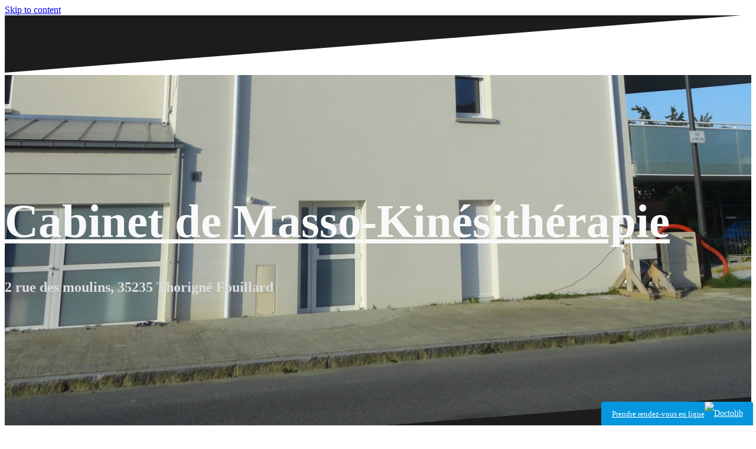

--- FILE ---
content_type: text/html; charset=UTF-8
request_url: http://marionlusley-kine.fr/tag/apprentissage/
body_size: 5263
content:
<!DOCTYPE html>
<html  xmlns="http://www.w3.org/1999/xhtml" prefix="" lang="fr-FR" prefix="og: http://ogp.me/ns#">
<head>
<meta charset="UTF-8">
<meta name="viewport" content="width=device-width, initial-scale=1">

<meta content="2, rue des moulins" property="og:business:contact_data:street_address"></meta>
<meta content="THORIGNE FOUILLARD" property="og:business:contact_data:locality"></meta>
<meta content="France" property="og:business:contact_data:country"></meta>
<meta content="35235" property="og:business:contact_data:postal_code"></meta>
<meta content="02 99 04 77 23" property="og:business:contact_data:phone_number"></meta>

<link rel="profile" href="http://gmpg.org/xfn/11">
<link rel="pingback" href="http://marionlusley-kine.fr/xmlrpc.php">
	<link rel="shortcut icon" href="http://marionlusley-kine.fr/wp-content/uploads/2015/07/favicon2.ico" />


<!-- BEGIN Metadata added by the Add-Meta-Tags WordPress plugin -->
<meta name="description" content="Content tagged with apprentissage." />
<meta name="keywords" content="apprentissage" />
<!-- END Metadata added by the Add-Meta-Tags WordPress plugin -->

<title>apprentissage Archives - Cabinet de Masso-Kinésithérapie</title>

<!-- This site is optimized with the Yoast WordPress SEO plugin v2.2.1 - https://yoast.com/wordpress/plugins/seo/ -->
<link rel="canonical" href="http://marionlusley-kine.fr/tag/apprentissage/" />
<link rel="publisher" href="https://plus.google.com/+MarionLusleyThorignéFouillard"/>
<meta property="og:locale" content="fr_FR" />
<meta property="og:type" content="object" />
<meta property="og:title" content="apprentissage Archives - Cabinet de Masso-Kinésithérapie" />
<meta property="og:url" content="http://marionlusley-kine.fr/tag/apprentissage/" />
<meta property="og:site_name" content="Cabinet de Masso-Kinésithérapie" />
<meta property="og:image" content="http://marionlusley-kine.fr/wp-content/uploads/2015/07/cropped-DSC06499.jpg" />
<!-- / Yoast WordPress SEO plugin. -->

<link rel="alternate" type="application/rss+xml" title="Cabinet de Masso-Kinésithérapie &raquo; Flux" href="http://marionlusley-kine.fr/feed/" />
<link rel="alternate" type="application/rss+xml" title="Cabinet de Masso-Kinésithérapie &raquo; Flux des commentaires" href="http://marionlusley-kine.fr/comments/feed/" />
<link rel="alternate" type="application/rss+xml" title="Cabinet de Masso-Kinésithérapie &raquo; Flux de l’étiquette apprentissage" href="http://marionlusley-kine.fr/tag/apprentissage/feed/" />
		<script type="text/javascript">
			window._wpemojiSettings = {"baseUrl":"http:\/\/s.w.org\/images\/core\/emoji\/72x72\/","ext":".png","source":{"concatemoji":"http:\/\/marionlusley-kine.fr\/wp-includes\/js\/wp-emoji-release.min.js?ver=4.2.39"}};
			!function(e,n,t){var a;function o(e){var t=n.createElement("canvas"),a=t.getContext&&t.getContext("2d");return!(!a||!a.fillText)&&(a.textBaseline="top",a.font="600 32px Arial","flag"===e?(a.fillText(String.fromCharCode(55356,56812,55356,56807),0,0),3e3<t.toDataURL().length):(a.fillText(String.fromCharCode(55357,56835),0,0),0!==a.getImageData(16,16,1,1).data[0]))}function i(e){var t=n.createElement("script");t.src=e,t.type="text/javascript",n.getElementsByTagName("head")[0].appendChild(t)}t.supports={simple:o("simple"),flag:o("flag")},t.DOMReady=!1,t.readyCallback=function(){t.DOMReady=!0},t.supports.simple&&t.supports.flag||(a=function(){t.readyCallback()},n.addEventListener?(n.addEventListener("DOMContentLoaded",a,!1),e.addEventListener("load",a,!1)):(e.attachEvent("onload",a),n.attachEvent("onreadystatechange",function(){"complete"===n.readyState&&t.readyCallback()})),(a=t.source||{}).concatemoji?i(a.concatemoji):a.wpemoji&&a.twemoji&&(i(a.twemoji),i(a.wpemoji)))}(window,document,window._wpemojiSettings);
		</script>
		<style type="text/css">
img.wp-smiley,
img.emoji {
	display: inline !important;
	border: none !important;
	box-shadow: none !important;
	height: 1em !important;
	width: 1em !important;
	margin: 0 .07em !important;
	vertical-align: -0.1em !important;
	background: none !important;
	padding: 0 !important;
}
</style>
<link rel='stylesheet' id='bwg_frontend-css'  href='http://marionlusley-kine.fr/wp-content/plugins/photo-gallery/css/bwg_frontend.css?ver=1.3.36' type='text/css' media='all' />
<link rel='stylesheet' id='bwg_font-awesome-css'  href='http://marionlusley-kine.fr/wp-content/plugins/photo-gallery/css/font-awesome/font-awesome.css?ver=4.6.3' type='text/css' media='all' />
<link rel='stylesheet' id='bwg_mCustomScrollbar-css'  href='http://marionlusley-kine.fr/wp-content/plugins/photo-gallery/css/jquery.mCustomScrollbar.css?ver=1.3.36' type='text/css' media='all' />
<link rel='stylesheet' id='bwg_sumoselect-css'  href='http://marionlusley-kine.fr/wp-content/plugins/photo-gallery/css/sumoselect.css?ver=3.0.2' type='text/css' media='all' />
<link rel='stylesheet' id='oblique-bootstrap-css'  href='http://marionlusley-kine.fr/wp-content/themes/oblique/bootstrap/css/bootstrap.min.css?ver=1' type='text/css' media='all' />
<link rel='stylesheet' id='oblique-body-fonts-css'  href='//fonts.googleapis.com/css?family=Open+Sans%3A400italic%2C600italic%2C400%2C600&#038;ver=4.2.39' type='text/css' media='all' />
<link rel='stylesheet' id='oblique-headings-fonts-css'  href='//fonts.googleapis.com/css?family=Playfair+Display%3A400%2C700%2C400italic%2C700italic&#038;ver=4.2.39' type='text/css' media='all' />
<link rel='stylesheet' id='oblique-style-css'  href='http://marionlusley-kine.fr/wp-content/themes/oblique/style.css?ver=4.2.39' type='text/css' media='all' />
<style id='oblique-style-inline-css' type='text/css'>
.site-title { font-size:79px; }
.site-branding { padding:150px 0; }
@media only screen and (max-width: 1024px) { .site-branding { padding:100px 0; } }
.site-logo { max-width:200px; }
.svg-block { fill:#1c1c1c;}
.footer-svg.svg-block { fill:#17191B!important;}
.site-footer { background-color:#17191B;}
body { color:#50545C}
.site-title a, .site-title a:hover { color:#f9f9f9}
.site-description { color:#dddddd}
.entry-title, .entry-title a { color:#000}
.entry-meta, .entry-meta a, .entry-footer, .entry-footer a { color:#9d9d9d}
.widget-area { background-color:#17191B}
.widget-area, .widget-area a { color:#f9f9f9}

</style>
<link rel='stylesheet' id='oblique-font-awesome-css'  href='http://marionlusley-kine.fr/wp-content/themes/oblique/fonts/font-awesome.min.css?ver=4.2.39' type='text/css' media='all' />
<script type='text/javascript' src='http://marionlusley-kine.fr/wp-includes/js/jquery/jquery.js?ver=1.11.2'></script>
<script type='text/javascript' src='http://marionlusley-kine.fr/wp-includes/js/jquery/jquery-migrate.min.js?ver=1.2.1'></script>
<script type='text/javascript' src='http://marionlusley-kine.fr/wp-content/plugins/photo-gallery/js/bwg_frontend.js?ver=1.3.36'></script>
<script type='text/javascript'>
/* <![CDATA[ */
var bwg_objectsL10n = {"bwg_select_tag":"Select Tag","bwg_search":"Recherche"};
/* ]]> */
</script>
<script type='text/javascript' src='http://marionlusley-kine.fr/wp-content/plugins/photo-gallery/js/jquery.sumoselect.min.js?ver=3.0.2'></script>
<script type='text/javascript' src='http://marionlusley-kine.fr/wp-content/plugins/photo-gallery/js/jquery.mobile.js?ver=1.3.36'></script>
<script type='text/javascript' src='http://marionlusley-kine.fr/wp-content/plugins/photo-gallery/js/jquery.mCustomScrollbar.concat.min.js?ver=1.3.36'></script>
<script type='text/javascript' src='http://marionlusley-kine.fr/wp-content/plugins/photo-gallery/js/jquery.fullscreen-0.4.1.js?ver=0.4.1'></script>
<script type='text/javascript'>
/* <![CDATA[ */
var bwg_objectL10n = {"bwg_field_required":"field is required.","bwg_mail_validation":"Ce n'est pas une adresse email valide. ","bwg_search_result":"Il n'y a pas d'images correspondant \u00e0 votre recherche."};
/* ]]> */
</script>
<script type='text/javascript' src='http://marionlusley-kine.fr/wp-content/plugins/photo-gallery/js/bwg_gallery_box.js?ver=1.3.36'></script>
<script type='text/javascript' src='http://marionlusley-kine.fr/wp-content/themes/oblique/js/jquery.slicknav.min.js?ver=1'></script>
<script type='text/javascript' src='http://marionlusley-kine.fr/wp-content/themes/oblique/js/parallax.min.js?ver=1'></script>
<script type='text/javascript' src='http://marionlusley-kine.fr/wp-content/themes/oblique/js/jquery.fitvids.min.js?ver=1'></script>
<script type='text/javascript' src='http://marionlusley-kine.fr/wp-content/themes/oblique/js/scripts.js?ver=1'></script>
<script type='text/javascript' src='http://marionlusley-kine.fr/wp-content/themes/oblique/js/imagesloaded.pkgd.min.js?ver=1'></script>
<script type='text/javascript' src='http://marionlusley-kine.fr/wp-includes/js/masonry.min.js?ver=3.1.2'></script>
<script type='text/javascript' src='http://marionlusley-kine.fr/wp-includes/js/jquery/jquery.masonry.min.js?ver=3.1.2'></script>
<script type='text/javascript' src='http://marionlusley-kine.fr/wp-content/themes/oblique/js/masonry-init.js?ver=1'></script>
<link rel="EditURI" type="application/rsd+xml" title="RSD" href="http://marionlusley-kine.fr/xmlrpc.php?rsd" />
<link rel="wlwmanifest" type="application/wlwmanifest+xml" href="http://marionlusley-kine.fr/wp-includes/wlwmanifest.xml" /> 
<meta name="generator" content="WordPress 4.2.39" />
<!--[if lt IE 9]>
<script src="http://marionlusley-kine.fr/wp-content/themes/oblique/js/html5shiv.js"></script>
<![endif]-->
		<style type="text/css">
					.site-header {
					    background: url(http://marionlusley-kine.fr/wp-content/uploads/2015/07/cropped-DSC064993.jpg) no-repeat;
					    background-position: center top;
					    background-attachment: fixed;
					    background-size: cover;
					}
		</style>
		</head>

<body class="archive tag tag-apprentissage tag-2">
<div id="page" class="hfeed site">
	<a class="skip-link screen-reader-text" href="#content">Skip to content</a>


	<div class="sidebar-toggle"><i class="fa fa-bars"></i></div>

		

	<div class="svg-container nav-svg svg-block">
		
		<svg xmlns="http://www.w3.org/2000/svg" version="1.1" viewBox="0 0 1950 150">
		  <g transform="translate(0,-902.36218)"/>
		  <path d="m 898.41609,-33.21176 0.01,0 -0.005,-0.009 -0.005,0.009 z" />
		  <path d="m 898.41609,-33.21176 0.01,0 -0.005,-0.009 -0.005,0.009 z"/>
		  <path d="M 0,150 0,0 1925,0"/>
		</svg>
		</div>
	<header id="masthead" class="site-header" role="banner">
		<div class="overlay"></div>
		<div class="container">
			<div class="site-branding">
	        				<h1 class="site-title"><a href="http://marionlusley-kine.fr/" rel="home">Cabinet de Masso-Kinésithérapie</a></h1>
				<h2 class="site-description">2 rue des moulins, 35235 Thorigné Fouillard</h2>
	        			</div><!-- .site-branding -->
		</div>
		<div class="svg-container header-svg svg-block">
			
		<svg xmlns="http://www.w3.org/2000/svg" version="1.1" viewBox="0 0 1890 150">
			<g transform="translate(0,-902.36218)"/>
			  <path d="m 898.41609,-33.21176 0.01,0 -0.005,-0.009 -0.005,0.009 z"/>
			  <path d="m 898.41609,-33.21176 0.01,0 -0.005,-0.009 -0.005,0.009 z"/>
			  <path d="m 1925,0 0,150 -1925,0"/>
		</svg>
			</div>		
	</header><!-- #masthead -->

	<div id="content" class="site-content">
		<div class="container content-wrapper">
	<div id="primary" class="content-area">
		<main id="main" class="site-main" role="main">

		
			<div class="svg-container svg-block page-header-svg">
				
		<svg xmlns="http://www.w3.org/2000/svg" version="1.1" viewBox="0 0 1890 150">
			<g transform="translate(0,-902.36218)"/>
			  <path d="m 898.41609,-33.21176 0.01,0 -0.005,-0.009 -0.005,0.009 z"/>
			  <path d="m 898.41609,-33.21176 0.01,0 -0.005,-0.009 -0.005,0.009 z"/>
			  <path d="m 1925,0 0,150 -1925,0"/>
		</svg>
				</div>
			<header class="page-header">			
				<h1 class="page-title">Étiquette : apprentissage</h1>			</header><!-- .page-header -->
			<div class="svg-container svg-block page-header-svg">
				
		<svg xmlns="http://www.w3.org/2000/svg" version="1.1" viewBox="0 0 1950 150">
		  <g transform="translate(0,-902.36218)"/>
		  <path d="m 898.41609,-33.21176 0.01,0 -0.005,-0.009 -0.005,0.009 z" />
		  <path d="m 898.41609,-33.21176 0.01,0 -0.005,-0.009 -0.005,0.009 z"/>
		  <path d="M 0,150 0,0 1925,0"/>
		</svg>
				</div>				

			<div id="ob-grid" class="grid-layout">
			
				
<article id="post-30" class="post-30 post type-post status-publish format-standard hentry category-non-classe tag-apprentissage tag-bebe tag-massage tag-plaisir-partage">
	<div class="svg-container post-svg svg-block">
		
		<svg xmlns="http://www.w3.org/2000/svg" version="1.1" viewBox="0 0 1950 150">
		  <g transform="translate(0,-902.36218)"/>
		  <path d="m 898.41609,-33.21176 0.01,0 -0.005,-0.009 -0.005,0.009 z" />
		  <path d="m 898.41609,-33.21176 0.01,0 -0.005,-0.009 -0.005,0.009 z"/>
		  <path d="M 0,150 0,0 1925,0"/>
		</svg>
		</div>	

		

		<div class="post-inner no-thumb">
			
		<header class="entry-header">
			<h2 class="entry-title"><a href="http://marionlusley-kine.fr/massage-bebe/" rel="bookmark">Massage bébé</a></h2>
					</header><!-- .entry-header -->

		<div class="entry-content">
			<p>Description du massage bébé En tant que Masseur Kinésithérapeute diplômée, je vous apporte la certitude d’apprendre un Massage de qualité dans d’excellentes conditions. Le Masseur Kinésithérapeute apprend aux parents les techniques pour masser leur Bébé.[&#8230;]</p>

					</div><!-- .entry-content -->
	</div>
		<div class="read-more">
		<a href="http://marionlusley-kine.fr/massage-bebe/">Lire la suite &hellip;</a>
	</div>		
		<div class="svg-container post-bottom-svg svg-block">
		
		<svg xmlns="http://www.w3.org/2000/svg" version="1.1" viewBox="0 0 1890 150">
			<g transform="translate(0,-902.36218)"/>
			  <path d="m 898.41609,-33.21176 0.01,0 -0.005,-0.009 -0.005,0.009 z"/>
			  <path d="m 898.41609,-33.21176 0.01,0 -0.005,-0.009 -0.005,0.009 z"/>
			  <path d="m 1925,0 0,150 -1925,0"/>
		</svg>
		</div>	
</article><!-- #post-## -->
						</div>

			
		
		</main><!-- #main -->
	</div><!-- #primary -->


<div id="secondary" class="widget-area" role="complementary">



	<nav id="site-navigation" class="main-navigation" role="navigation">
		<div class="menu"></div>
	</nav><!-- #site-navigation -->
	<nav class="sidebar-nav"></nav>



			<aside id="search-2" class="widget widget_search"><form role="search" method="get" class="search-form" action="http://marionlusley-kine.fr/">
				<label>
					<span class="screen-reader-text">Rechercher&nbsp;:</span>
					<input type="search" class="search-field" placeholder="Recherche&hellip;" value="" name="s" title="Rechercher&nbsp;:" />
				</label>
				<input type="submit" class="search-submit" value="Rechercher" />
			</form></aside><aside id="tag_cloud-2" class="widget widget_tag_cloud"><h3 class="widget-title">Etiquettes</h3><div class="tagcloud"><a href='http://marionlusley-kine.fr/tag/apprentissage/' class='tag-link-2' title='1 sujet' style='font-size: 8pt;'>apprentissage</a>
<a href='http://marionlusley-kine.fr/tag/assis/' class='tag-link-3' title='1 sujet' style='font-size: 8pt;'>assis</a>
<a href='http://marionlusley-kine.fr/tag/bien-etre/' class='tag-link-5' title='1 sujet' style='font-size: 8pt;'>bien-être</a>
<a href='http://marionlusley-kine.fr/tag/bebe/' class='tag-link-4' title='1 sujet' style='font-size: 8pt;'>bébé</a>
<a href='http://marionlusley-kine.fr/tag/chef-dentreprise/' class='tag-link-6' title='1 sujet' style='font-size: 8pt;'>chef d'entreprise</a>
<a href='http://marionlusley-kine.fr/tag/detente/' class='tag-link-7' title='2 sujets' style='font-size: 16.4pt;'>détente</a>
<a href='http://marionlusley-kine.fr/tag/huiles/' class='tag-link-9' title='2 sujets' style='font-size: 16.4pt;'>huiles</a>
<a href='http://marionlusley-kine.fr/tag/massage/' class='tag-link-10' title='3 sujets' style='font-size: 22pt;'>massage</a>
<a href='http://marionlusley-kine.fr/tag/plaisir-partage/' class='tag-link-11' title='1 sujet' style='font-size: 8pt;'>plaisir partagé</a>
<a href='http://marionlusley-kine.fr/tag/plantaire/' class='tag-link-12' title='1 sujet' style='font-size: 8pt;'>plantaire</a>
<a href='http://marionlusley-kine.fr/tag/reflexologie/' class='tag-link-13' title='1 sujet' style='font-size: 8pt;'>reflexologie</a>
<a href='http://marionlusley-kine.fr/tag/relax-tonic/' class='tag-link-14' title='1 sujet' style='font-size: 8pt;'>relax-tonic</a>
<a href='http://marionlusley-kine.fr/tag/relaxation/' class='tag-link-15' title='2 sujets' style='font-size: 16.4pt;'>relaxation</a>
<a href='http://marionlusley-kine.fr/tag/sportif/' class='tag-link-16' title='1 sujet' style='font-size: 8pt;'>sportif</a>
<a href='http://marionlusley-kine.fr/tag/stress/' class='tag-link-17' title='1 sujet' style='font-size: 8pt;'>stress</a>
<a href='http://marionlusley-kine.fr/tag/tonus/' class='tag-link-18' title='1 sujet' style='font-size: 8pt;'>tonus</a>
<a href='http://marionlusley-kine.fr/tag/etudiant/' class='tag-link-8' title='1 sujet' style='font-size: 8pt;'>étudiant</a></div>
</aside>		<aside id="recent-posts-2" class="widget widget_recent_entries">		<h3 class="widget-title">Articles</h3>		<ul>
					<li>
				<a href="http://marionlusley-kine.fr/balneotherapie/">Balnéothérapie</a>
						</li>
					<li>
				<a href="http://marionlusley-kine.fr/cours-collectif-ecole-du-dos/">Cours collectifs école du dos</a>
						</li>
					<li>
				<a href="http://marionlusley-kine.fr/photos-du-cabinet/">Photos du cabinet</a>
						</li>
					<li>
				<a href="http://marionlusley-kine.fr/massage-bebe/">Massage bébé</a>
						</li>
					<li>
				<a href="http://marionlusley-kine.fr/massage-assis-relax-tonic/">Massage ASSIS « Relax-Tonic »</a>
						</li>
				</ul>
		</aside><aside id="text-2" class="widget widget_text">			<div class="textwidget"><a href="https://www.doctolib.fr/cabinet-de-kinesitherapie/thorigne-fouillard/cabinet-de-masso-kinesitherapie-thorigne-fouillard?utm_campaign=website-button&amp;utm_source=cabinet-de-masso-kinesitherapie-thorigne-fouillard-website-button&amp;utm_medium=referral&amp;utm_content=option-5&amp;utm_term=cabinet-de-masso-kinesitherapie-thorigne-fouillard" style="display:block;text-align:center;background-color:#0596DE;color:#ffffff;font-size:14px;overflow:hidden;width:257px;height:40px;border-bottom-right-radius:none;border-bottom-left-radius:none;position:fixed;bottom:0;right:5px;z-index:1000;border-top-left-radius:4px;border-top-right-radius:4px;line-height:40px" target="_blank" data-reactroot=""><span style="font-size:13px">Prendre rendez-vous en ligne</span><img style="height:15px;margin-bottom:3px;vertical-align:middle;width:auto" src="https://pro.doctolib.fr/external_button/doctolib-white-transparent.png" alt="Doctolib"/></a></div>
		</aside>	
</div><!-- #secondary -->

		</div>
	</div><!-- #content -->

	<div class="svg-container footer-svg svg-block">
		
		<svg xmlns="http://www.w3.org/2000/svg" version="1.1" viewBox="0 0 1890 150">
			<g transform="translate(0,-902.36218)"/>
			  <path d="m 898.41609,-33.21176 0.01,0 -0.005,-0.009 -0.005,0.009 z"/>
			  <path d="m 898.41609,-33.21176 0.01,0 -0.005,-0.009 -0.005,0.009 z"/>
			  <path d="m 1925,0 0,150 -1925,0"/>
		</svg>
		</div>
	<footer id="colophon" class="site-footer" role="contentinfo">
		<div class="site-info container">
			<h4 class="links">Liens externes</h4>
			<a href="http://www.ordremk.fr/" target="_blank">Ordre des masseurs-kinésithérapeutes</a>
		</div><!-- .site-info -->
	</footer><!-- #colophon -->
</div><!-- #page -->




<script type='text/javascript' src='http://marionlusley-kine.fr/wp-content/themes/oblique/js/navigation.js?ver=20120206'></script>
<script type='text/javascript' src='http://marionlusley-kine.fr/wp-content/themes/oblique/js/skip-link-focus-fix.js?ver=20130115'></script>

</body>
</html>